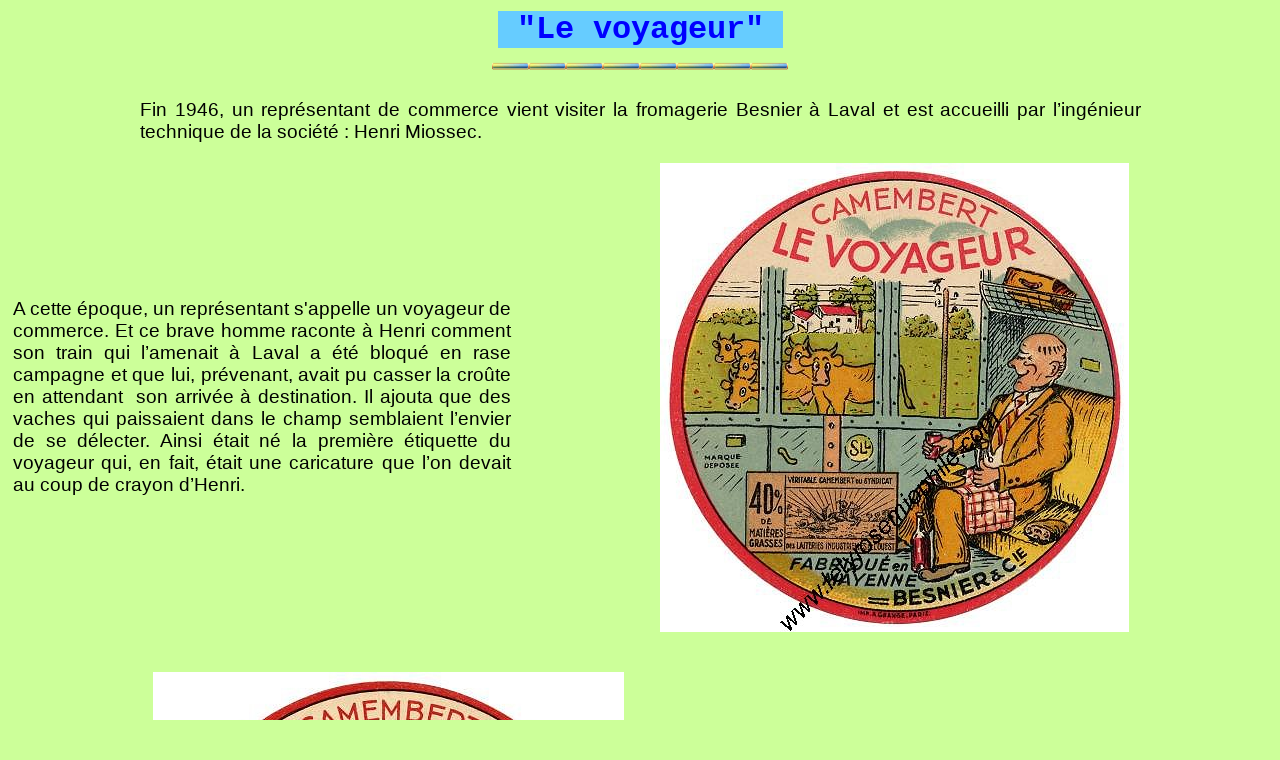

--- FILE ---
content_type: text/html
request_url: http://www.letyrosemiophile.com/images/INSPIRATIONS/le%20voyageur.htm
body_size: 12299
content:
<html>
<head><title>CAMEMBERT LE VOYAGEUR</title>
<meta http-equiv="Content-Language" content="fr">
<meta http-equiv="Content-Type" content="text/html; charset=windows-1252">
<meta name="GENERATOR" content="Microsoft FrontPage 12.0">
<meta name="ProgId" content="FrontPage.Editor.Document">
<title>LE TYROSEMIOPHILE</title>
<bgsound src="../../sons/film_blues_brothers-theme.mid" loop="-1">
<style type="text/css">
.auto-style1 {
 font-family: Arial;
 font-size: 14pt;
}
.auto-style2 {
 text-align: justify;
}
.auto-style3 {
 text-align: left;
}
.auto-style351 {
 font-family: Arial, serif;
 color: #333333;
}
.auto-style352 {
 text-align: center;
}
.auto-style353 {
 font-family: Arial, Helvetica, sans-serif;
 font-size: medium;
 text-align: right;
}
</style>
</head>
<body bgcolor="#CCFF99" link="#CCFF99" vlink="#CCFF99" alink="#CCFF99">

<table border="0" width="100%" cellspacing="0">
  <tr>
    <td width="100%"></td>
  </tr>
  <tr>
    <td width="100%"><p align="center"><b><font face="Courier New" color="#0000FF" size="6"><span style="background-color: #66CCFF">&nbsp;&quot;Le
      voyageur&quot;&nbsp;</span></font></b></td>
  </tr>
  <tr>
    <td width="100%" height="35"><p align="center"><img border="0" src="../Fond/barre21.gif" width="37" height="8"><img border="0" src="../Fond/barre21.gif" width="37" height="8"><img border="0" src="../Fond/barre21.gif" width="37" height="8"><img border="0" src="../Fond/barre21.gif" width="37" height="8"><img border="0" src="../Fond/barre21.gif" width="37" height="8"><img border="0" src="../Fond/barre21.gif" width="37" height="8"><img border="0" src="../Fond/barre21.gif" width="37" height="8"><img border="0" src="../Fond/barre21.gif" width="37" height="8"></td>
  </tr>
</table>

<table border="0" width="100%" cellspacing="0" cellpadding="5">
  <tr>
    <td width="100%" colspan="10">
    </td>
  </tr>
  <tr>
    <td width="10%">
    </td>
    <td width="80%" colspan="8">
    <p class="auto-style2"><span style="font-size:14.0pt;mso-bidi-font-size:12.0pt;
font-family:Arial;mso-fareast-font-family:&quot;Times New Roman&quot;;mso-ansi-language:
FR;mso-fareast-language:FR;mso-bidi-language:AR-SA">Fin 1946, un représentant
      de commerce vient visiter la fromagerie Besnier à Laval et est accueilli
      par l’ingénieur technique de la société&nbsp;: Henri Miossec.</span>
    </td>
    <td width="10%">
    </td>
  </tr>
  <tr>
    <td width="100%" colspan="10">
    <p align="center">
    </td>
  </tr>
  <tr>
    <td width="40%" colspan="4">
    <p class="auto-style2"><span style="font-size:14.0pt;mso-bidi-font-size:12.0pt;
font-family:Arial;mso-fareast-font-family:&quot;Times New Roman&quot;;mso-ansi-language:
FR;mso-fareast-language:FR;mso-bidi-language:AR-SA"> A cette
      époque, un représentant s'appelle un voyageur de commerce. Et ce brave
      homme raconte à Henri comment son train qui l’amenait à Laval a été
      bloqué en rase campagne et que lui, prévenant, avait pu casser la croûte
      en attendant&nbsp; son arrivée à destination. Il ajouta que des vaches qui
      paissaient dans le champ semblaient l’envier de se délecter. Ainsi était
      né la première étiquette du voyageur qui, en fait, était une
      caricature que l’on devait au coup de crayon d’Henri.&nbsp;</span>
    </td>
    <td width="60%" colspan="6">
    <p align="center"><img border="0" src="../Hommes/hom53-01.jpg" width="469" height="469">
    </td>
  </tr>
  <tr>
    <td width="10%">
    </td>
    <td width="10%">
    </td>
    <td width="10%">
    </td>
    <td width="10%">
    </td>
    <td width="10%">
    </td>
    <td width="10%">
    </td>
    <td width="10%">
    </td>
    <td width="10%">
    </td>
    <td width="10%">
    </td>
    <td width="10%">
    </td>
  </tr>
  <tr>
    <td width="100%" colspan="10" height="20">
    </td>
  </tr>
</table>
<div align="center">
  <center>
  <table border="0" width="100%" cellspacing="0" cellpadding="5">
    <tr>
      <td width="60%" align="center" colspan="6">
      <img border="0" src="../Hommes/hom53-02.jpg" width="471" height="471"></td>
      <td width="40%" colspan="4" class="auto-style2">
      <span style="font-size:14.0pt;mso-bidi-font-size:12.0pt;
font-family:Arial;mso-fareast-font-family:&quot;Times New Roman&quot;;mso-ansi-language:
FR;mso-fareast-language:FR;mso-bidi-language:AR-SA"> La marque commençait
      sa carrière lorsque l’on fit remarquer à Henri Besnier que le voyageur
      était maigrichon alors on lui donna quelques bajoues plus bonhommes.&nbsp;</span>
      </td>
    </tr>
    <tr>
      <td width="40%" align="center" colspan="4" height="20"></td>
      <td width="60%" align="center" colspan="6" height="20">
      </td>
    </tr>
    <tr>
      <td width="40%" colspan="4" class="auto-style3" style="height: 50%"><span style="font-size:14.0pt;mso-bidi-font-size:12.0pt;
font-family:Arial;mso-fareast-font-family:&quot;Times New Roman&quot;;mso-ansi-language:
FR;mso-fareast-language:FR;mso-bidi-language:AR-SA">
      Ensuite, l’étiquette fut modernisée et les vaches mieux représentées et 
	  plus rigolotes (même si tout le monde le sait les vaches n'ont pas 
	  d'incisives, mais ici c'est un dentier ! )</span></td>
      <td width="60%" align="center" colspan="6" rowspan="2">
      <img border="0" src="../vaches/-vache53-04.jpg" width="471" height="471">
      </td>
    </tr>
    <tr>
      <td width="40%" colspan="4" class="auto-style352" style="height: 50%">
	  <span style="font-size:14.0pt;mso-bidi-font-size:12.0pt;
font-family:Arial;mso-fareast-font-family:&quot;Times New Roman&quot;;mso-ansi-language:
FR;mso-fareast-language:FR;mso-bidi-language:AR-SA">
      <br>
		 <b><span class="auto-style351">
		 <a href="http://www.letyrosemiophile.com/images/INSPIRATIONS/le%20voyageur.htm" target="_blank">
	  <img border="0" src="../../Animation7.gif" width="250" height="230"></a></span></b></span></td>
    </tr>
    <tr>
      <td width="100%" align="center" height="20" colspan="10"></td>
    </tr>
    <tr>
      <td width="10%" align="center"></td>
      <td width="80%" colspan="8" class="auto-style2"><span style="font-size: 14.0pt; mso-bidi-font-size: 12.0pt; font-family: Arial; mso-fareast-font-family: Times New Roman; mso-ansi-language: FR; mso-fareast-language: FR; mso-bidi-language: AR-SA">Puis
        un jour</span><span style="font-size:14.0pt;mso-bidi-font-size:12.0pt;
font-family:Arial;mso-fareast-font-family:&quot;Times New Roman&quot;;mso-ansi-language:
FR;mso-fareast-language:FR;mso-bidi-language:AR-SA"> le directeur commercial Robert Prelly demanda une modernisation
      de l’étiquette qui semblait un tantinet vieillotte. Ce fut le train
      moderne et l’avion, mais les consommateurs ne s</span><span style="font-size: 14.0pt; mso-bidi-font-size: 12.0pt; font-family: Arial; mso-fareast-font-family: Times New Roman; mso-ansi-language: FR; mso-fareast-language: FR; mso-bidi-language: AR-SA">e
        retrouvaient pas dans ces images.</span></td>
      <td width="10%" align="center"></td>
    </tr>
    <tr>
      <td width="100%" align="center" height="20" colspan="10"></td>
    </tr>
    <tr>
      <td width="50%" align="center" colspan="5">
      <img border="0" src="../Transports/-trans53-03.jpg" width="469" height="469"></td>
      <td width="50%" align="center" colspan="5">
      <img border="0" src="../Transports/-trans53-04.jpg" width="465" height="464">
      </td>
    </tr>
    <tr>
      <td width="10%" align="center" height="20"></td>
      <td width="10%" align="center" height="20"></td>
      <td width="10%" align="center" height="20">
      </td>
      <td width="10%" align="center" height="20">
      </td>
      <td width="10%" align="center" height="20">
      </td>
      <td width="10%" align="center" height="20">
      </td>
      <td width="10%" align="center" height="20">
      </td>
      <td width="10%" align="center" height="20">
      </td>
      <td width="10%" align="center" height="20"></td>
      <td width="10%" align="center" height="20"></td>
    </tr>
    <tr>
      <td width="40%" height="20" colspan="4" class="auto-style2"><span style="font-size: 14.0pt; mso-bidi-font-size: 12.0pt; font-family: Arial; mso-fareast-font-family: Times New Roman; mso-ansi-language: FR; mso-fareast-language: FR; mso-bidi-language: AR-SA">I</span><span style="font-size:14.0pt;mso-bidi-font-size:12.0pt;
font-family:Arial;mso-fareast-font-family:&quot;Times New Roman&quot;;mso-ansi-language:
FR;mso-fareast-language:FR;mso-bidi-language:AR-SA">l
      fallut donc revenir à la bonne vieille étiquette du franchouillard 
	  voyageur.</span></td>
      <td width="60%" align="center" height="20" colspan="6">
      <img border="0" src="../vaches/-vache53-05.jpg" width="469" height="469">
      </td>
    </tr>
    <tr>
      <td width="10%" align="center" height="20">&nbsp;</td>
      <td width="10%" align="center" height="20">&nbsp;</td>
      <td width="10%" align="center" height="20">
      &nbsp;</td>
      <td width="10%" align="center" height="20">
      &nbsp;</td>
      <td width="10%" align="center" height="20">
      &nbsp;</td>
      <td width="10%" align="center" height="20">
      &nbsp;</td>
      <td width="10%" align="center" height="20">
      &nbsp;</td>
      <td width="10%" align="center" height="20">
      &nbsp;</td>
      <td width="10%" align="center" height="20">&nbsp;</td>
      <td width="10%" align="center" height="20">&nbsp;</td>
    </tr>
    <tr>
      <td align="center" height="20" colspan="6">
		 <b>
		  <img height="468" src="../PUBLICITESANCIENNES/ETIQ-61-le-voyageur1.jpg" width="470"></b></td>
      <td height="20" class="auto-style2" colspan="4">
      <span style="font-size: 14.0pt; mso-bidi-font-size: 12.0pt; font-family: Arial; mso-fareast-font-family: Times New Roman; mso-ansi-language: FR; mso-fareast-language: FR; mso-bidi-language: AR-SA">
	  De nombreux modèles voient le jour, la fabrication change de fromagerie, le 
	  code barre arrive, un florilège d'estampilles, de logos et d'informations 
	  viennent surcharger les étiquettes. Puis la loi Évin vient frapper de 
	  plein fouet, </span><span class="auto-style1">le voyageur est tenu de 
	  ranger sa pipe.<br><br>Et malgré son age avancé maintenant, le 
	  voyageur continue son chemin, il semble sur de bons 
	  rails...</span></td>
    </tr>
    <tr>
      <td width="10%" align="center" height="20"></td>
      <td width="10%" align="center" height="20"></td>
      <td width="10%" align="center" height="20">
      </td>
      <td width="10%" align="center" height="20">
      </td>
      <td width="10%" align="center" height="20">
      </td>
      <td width="10%" align="center" height="20">
      </td>
      <td width="10%" align="center" height="20">
      </td>
      <td width="10%" align="center" height="20">
      </td>
      <td width="10%" align="center" height="20"></td>
      <td width="10%" height="20" class="auto-style353"><em><strong>rédaction ED</strong></em></td>
    </tr>
  </table>
  </center>
</div>
<table border="0" width="100%" cellspacing="0" cellpadding="5">
  <tr>
    <td width="20%" height="20"></td>
    <td width="60%" height="20">
    </td>
    <td width="20%" height="20"></td>
  </tr>
</table>

  <table border="0" width="100%" height="40">
    <tr>
      <td width="100%">
        <p align="center"><img border="0" src="../barre35.gif" width="360" height="12">
        </td>
    </tr>
  </table>

  <p align="center"><i><b><span style="background-color: #FFFF00"><font face="Arial" size="2" color="#000000">&nbsp;</font><font color="#0000FF" face="Arial" size="2"><a href="../../Inspirations.htm"><font color="#0000FF">retour 
  inspirations</font></a></font><font face="Arial" size="2" color="#000000">&nbsp;</font></span></b></i></p>

  <p align="left">&nbsp;<!-- eStat v3.2 -->
<script type="text/javascript">
<!--
var _UJS=0;
//-->
  </script>
<script type="text/javascript" src="http://perso.estat.com/js/28308391940.js"></script>
<script type="text/javascript">
<!--
if(_UJS) _estat('28308391940','le_voyageur','inspirations');
//-->
  </script>
<noscript>
  <a href="http://persos.estat.com/"><img src="http://perso.estat.com/m/00/28308391940?p=le_voyageur&amp;c=inspirations" border="0" alt="marqueur eStat'Perso"></a></noscript>
<!-- /eStat -->
</p>

</body>

</html>